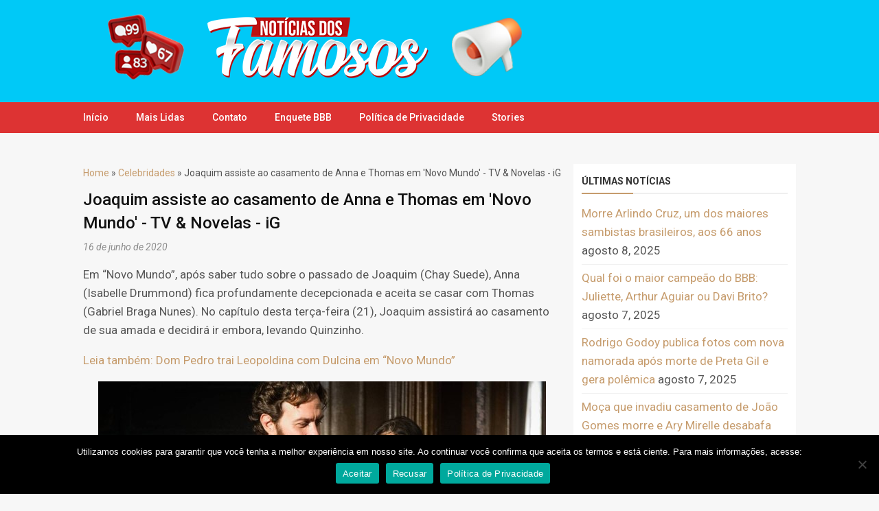

--- FILE ---
content_type: text/html; charset=UTF-8
request_url: https://noticiasdosfamosos.com/celebridades/joaquim-assiste-ao-casamento-de-anna-e-thomas-em-novo-mundo-tv-novelas-ig/
body_size: 13737
content:

<!DOCTYPE html>
<!--[if IE 7]>
<html class="ie ie7" lang="pt-BR">
<![endif]-->
<!--[if IE 8]>
<html class="ie ie8" lang="pt-BR">
<![endif]-->
<!--[if !(IE 7) | !(IE 8)  ]><!-->
<html lang="pt-BR">
<!--<![endif]-->
<head>
	
	<script async src="https://pagead2.googlesyndication.com/pagead/js/adsbygoogle.js?client=ca-pub-1955971550141635"
     crossorigin="anonymous"></script>
	
	<meta name="ads-verification-code" content="Igu0UKMQiRroe4UxHaFBOu45xrorOjgd" />
	
	<meta name="google-site-verification" content="tpptqi4MjhzyMh7cUlkrUk6B2YsuNIoQNlqubS9P0JM" />
	
	<script async custom-element="amp-ad" src="https://cdn.ampproject.org/v0/amp-ad-0.1.js"></script>
	
	<script async custom-element="amp-auto-ads"
        src="https://cdn.ampproject.org/v0/amp-auto-ads-0.1.js">
</script>
	
	<script async custom-element="amp-story-auto-ads" src="https://cdn.ampproject.org/v0/amp-story-auto-ads-0.1.js"></script>
	
	<script async src="https://pagead2.googlesyndication.com/pagead/js/adsbygoogle.js?client=ca-pub-1955971550141635"
     crossorigin="anonymous"></script>

	<title>Joaquim Assiste Ao Casamento De Anna E Thomas Em &#039;Novo Mundo&#039; - TV &amp; Novelas - IG - Notícias Dos Famosos</title>

    <meta name="robots" content="index, follow"/>    
    <meta charset="UTF-8" />
	<meta name="googlebot" content="all">
	<meta name="language" content="pt-br">
	<meta name="viewport" content="width=device-width">

    <script type="text/javascript">
		  WebFontConfig = {
		    google: {families: ['Roboto:400,400i,500,700&display=swap']}
		  };
		  (function() {
		    var wf = document.createElement('script');
		    wf.src = 'https://ajax.googleapis.com/ajax/libs/webfont/1/webfont.js';
		    wf.type = 'text/javascript';
		    wf.async = 'true';
		    var s = document.getElementsByTagName('script')[0];
		    s.parentNode.insertBefore(wf, s);
		  })(); 
  	</script>

    
	<meta name='robots' content='index, follow, max-image-preview:large, max-snippet:-1, max-video-preview:-1' />

	<!-- This site is optimized with the Yoast SEO plugin v26.6 - https://yoast.com/wordpress/plugins/seo/ -->
	<link rel="canonical" href="https://noticiasdosfamosos.com/celebridades/joaquim-assiste-ao-casamento-de-anna-e-thomas-em-novo-mundo-tv-novelas-ig/" />
	<meta property="og:locale" content="pt_BR" />
	<meta property="og:type" content="article" />
	<meta property="og:title" content="Joaquim assiste ao casamento de Anna e Thomas em &#039;Novo Mundo&#039; - TV &amp; Novelas - iG - Notícias dos Famosos" />
	<meta property="og:description" content="Em &#8220;Novo Mundo&#8221;, após saber tudo sobre o passado de Joaquim (Chay Suede), Anna (Isabelle Drummond) fica profundamente decepcionada e aceita se casar com Thomas (Gabriel Braga Nunes). No capítulo desta terça-feira (21), Joaquim assistirá ao casamento de sua amada e decidirá ir embora, levando Quinzinho. Leia também: Dom Pedro trai Leopoldina com Dulcina em [&hellip;]" />
	<meta property="og:url" content="https://noticiasdosfamosos.com/celebridades/joaquim-assiste-ao-casamento-de-anna-e-thomas-em-novo-mundo-tv-novelas-ig/" />
	<meta property="og:site_name" content="Notícias dos Famosos" />
	<meta property="article:published_time" content="2020-06-16T04:43:00+00:00" />
	<meta property="article:modified_time" content="2022-08-19T08:30:53+00:00" />
	<meta property="og:image" content="https://noticiasdosfamosos.com/wp-content/uploads/2020/06/joaquim-assiste-ao-casamento-de-anna-e-thomas-em.jpeg" />
	<meta property="og:image:width" content="740" />
	<meta property="og:image:height" content="416" />
	<meta property="og:image:type" content="image/jpeg" />
	<meta name="author" content="Rick almeida" />
	<meta name="twitter:card" content="summary_large_image" />
	<meta name="twitter:label1" content="Escrito por" />
	<meta name="twitter:data1" content="Rick almeida" />
	<meta name="twitter:label2" content="Est. tempo de leitura" />
	<meta name="twitter:data2" content="1 minuto" />
	<script type="application/ld+json" class="yoast-schema-graph">{"@context":"https://schema.org","@graph":[{"@type":"WebPage","@id":"https://noticiasdosfamosos.com/celebridades/joaquim-assiste-ao-casamento-de-anna-e-thomas-em-novo-mundo-tv-novelas-ig/","url":"https://noticiasdosfamosos.com/celebridades/joaquim-assiste-ao-casamento-de-anna-e-thomas-em-novo-mundo-tv-novelas-ig/","name":"Joaquim assiste ao casamento de Anna e Thomas em 'Novo Mundo' - TV &amp; Novelas - iG - Notícias dos Famosos","isPartOf":{"@id":"https://noticiasdosfamosos.com/#website"},"primaryImageOfPage":{"@id":"https://noticiasdosfamosos.com/celebridades/joaquim-assiste-ao-casamento-de-anna-e-thomas-em-novo-mundo-tv-novelas-ig/#primaryimage"},"image":{"@id":"https://noticiasdosfamosos.com/celebridades/joaquim-assiste-ao-casamento-de-anna-e-thomas-em-novo-mundo-tv-novelas-ig/#primaryimage"},"thumbnailUrl":"https://noticiasdosfamosos.com/wp-content/uploads/2020/06/joaquim-assiste-ao-casamento-de-anna-e-thomas-em.jpeg","datePublished":"2020-06-16T04:43:00+00:00","dateModified":"2022-08-19T08:30:53+00:00","author":{"@id":"https://noticiasdosfamosos.com/#/schema/person/22ada9daa7aa9bb3599a32ed64199e98"},"breadcrumb":{"@id":"https://noticiasdosfamosos.com/celebridades/joaquim-assiste-ao-casamento-de-anna-e-thomas-em-novo-mundo-tv-novelas-ig/#breadcrumb"},"inLanguage":"pt-BR","potentialAction":[{"@type":"ReadAction","target":["https://noticiasdosfamosos.com/celebridades/joaquim-assiste-ao-casamento-de-anna-e-thomas-em-novo-mundo-tv-novelas-ig/"]}]},{"@type":"ImageObject","inLanguage":"pt-BR","@id":"https://noticiasdosfamosos.com/celebridades/joaquim-assiste-ao-casamento-de-anna-e-thomas-em-novo-mundo-tv-novelas-ig/#primaryimage","url":"https://noticiasdosfamosos.com/wp-content/uploads/2020/06/joaquim-assiste-ao-casamento-de-anna-e-thomas-em.jpeg","contentUrl":"https://noticiasdosfamosos.com/wp-content/uploads/2020/06/joaquim-assiste-ao-casamento-de-anna-e-thomas-em.jpeg","width":740,"height":416,"caption":"Joaquim assiste ao casamento de Anna e Thomas em"},{"@type":"BreadcrumbList","@id":"https://noticiasdosfamosos.com/celebridades/joaquim-assiste-ao-casamento-de-anna-e-thomas-em-novo-mundo-tv-novelas-ig/#breadcrumb","itemListElement":[{"@type":"ListItem","position":1,"name":"Home","item":"https://noticiasdosfamosos.com/"},{"@type":"ListItem","position":2,"name":"Joaquim assiste ao casamento de Anna e Thomas em &#8216;Novo Mundo&#8217; &#8211; TV &amp; Novelas &#8211; iG"}]},{"@type":"WebSite","@id":"https://noticiasdosfamosos.com/#website","url":"https://noticiasdosfamosos.com/","name":"Notícias dos Famosos","description":"Últimas notícias de famosos, fotos e vídeos do mundo dos famosos: fofocas das celebridades, namoros, casamentos, separações, traições, gravidez de celebridades, flagras, barracos, BBB, programas de TV e mais.","potentialAction":[{"@type":"SearchAction","target":{"@type":"EntryPoint","urlTemplate":"https://noticiasdosfamosos.com/?s={search_term_string}"},"query-input":{"@type":"PropertyValueSpecification","valueRequired":true,"valueName":"search_term_string"}}],"inLanguage":"pt-BR"},{"@type":"Person","@id":"https://noticiasdosfamosos.com/#/schema/person/22ada9daa7aa9bb3599a32ed64199e98","name":"Rick almeida","image":{"@type":"ImageObject","inLanguage":"pt-BR","@id":"https://noticiasdosfamosos.com/#/schema/person/image/","url":"https://secure.gravatar.com/avatar/e004420dafe273691a69a5b63db4255e78fcc4d7a79effe5b4f087b9cfc20de1?s=96&d=mm&r=g","contentUrl":"https://secure.gravatar.com/avatar/e004420dafe273691a69a5b63db4255e78fcc4d7a79effe5b4f087b9cfc20de1?s=96&d=mm&r=g","caption":"Rick almeida"},"sameAs":["https://noticiasdosfamosos.com"]}]}</script>
	<!-- / Yoast SEO plugin. -->


<link rel='dns-prefetch' href='//www.googletagmanager.com' />
<link rel="alternate" type="application/rss+xml" title="Feed de comentários para Notícias dos Famosos &raquo; Joaquim assiste ao casamento de Anna e Thomas em &#8216;Novo Mundo&#8217; &#8211; TV &amp; Novelas &#8211; iG" href="https://noticiasdosfamosos.com/celebridades/joaquim-assiste-ao-casamento-de-anna-e-thomas-em-novo-mundo-tv-novelas-ig/feed/" />
<link rel="alternate" title="oEmbed (JSON)" type="application/json+oembed" href="https://noticiasdosfamosos.com/wp-json/oembed/1.0/embed?url=https%3A%2F%2Fnoticiasdosfamosos.com%2Fcelebridades%2Fjoaquim-assiste-ao-casamento-de-anna-e-thomas-em-novo-mundo-tv-novelas-ig%2F" />
<link rel="alternate" title="oEmbed (XML)" type="text/xml+oembed" href="https://noticiasdosfamosos.com/wp-json/oembed/1.0/embed?url=https%3A%2F%2Fnoticiasdosfamosos.com%2Fcelebridades%2Fjoaquim-assiste-ao-casamento-de-anna-e-thomas-em-novo-mundo-tv-novelas-ig%2F&#038;format=xml" />
<style id='wp-img-auto-sizes-contain-inline-css' type='text/css'>
img:is([sizes=auto i],[sizes^="auto," i]){contain-intrinsic-size:3000px 1500px}
/*# sourceURL=wp-img-auto-sizes-contain-inline-css */
</style>
<style id='wp-emoji-styles-inline-css' type='text/css'>

	img.wp-smiley, img.emoji {
		display: inline !important;
		border: none !important;
		box-shadow: none !important;
		height: 1em !important;
		width: 1em !important;
		margin: 0 0.07em !important;
		vertical-align: -0.1em !important;
		background: none !important;
		padding: 0 !important;
	}
/*# sourceURL=wp-emoji-styles-inline-css */
</style>
<style id='wp-block-library-inline-css' type='text/css'>
:root{--wp-block-synced-color:#7a00df;--wp-block-synced-color--rgb:122,0,223;--wp-bound-block-color:var(--wp-block-synced-color);--wp-editor-canvas-background:#ddd;--wp-admin-theme-color:#007cba;--wp-admin-theme-color--rgb:0,124,186;--wp-admin-theme-color-darker-10:#006ba1;--wp-admin-theme-color-darker-10--rgb:0,107,160.5;--wp-admin-theme-color-darker-20:#005a87;--wp-admin-theme-color-darker-20--rgb:0,90,135;--wp-admin-border-width-focus:2px}@media (min-resolution:192dpi){:root{--wp-admin-border-width-focus:1.5px}}.wp-element-button{cursor:pointer}:root .has-very-light-gray-background-color{background-color:#eee}:root .has-very-dark-gray-background-color{background-color:#313131}:root .has-very-light-gray-color{color:#eee}:root .has-very-dark-gray-color{color:#313131}:root .has-vivid-green-cyan-to-vivid-cyan-blue-gradient-background{background:linear-gradient(135deg,#00d084,#0693e3)}:root .has-purple-crush-gradient-background{background:linear-gradient(135deg,#34e2e4,#4721fb 50%,#ab1dfe)}:root .has-hazy-dawn-gradient-background{background:linear-gradient(135deg,#faaca8,#dad0ec)}:root .has-subdued-olive-gradient-background{background:linear-gradient(135deg,#fafae1,#67a671)}:root .has-atomic-cream-gradient-background{background:linear-gradient(135deg,#fdd79a,#004a59)}:root .has-nightshade-gradient-background{background:linear-gradient(135deg,#330968,#31cdcf)}:root .has-midnight-gradient-background{background:linear-gradient(135deg,#020381,#2874fc)}:root{--wp--preset--font-size--normal:16px;--wp--preset--font-size--huge:42px}.has-regular-font-size{font-size:1em}.has-larger-font-size{font-size:2.625em}.has-normal-font-size{font-size:var(--wp--preset--font-size--normal)}.has-huge-font-size{font-size:var(--wp--preset--font-size--huge)}.has-text-align-center{text-align:center}.has-text-align-left{text-align:left}.has-text-align-right{text-align:right}.has-fit-text{white-space:nowrap!important}#end-resizable-editor-section{display:none}.aligncenter{clear:both}.items-justified-left{justify-content:flex-start}.items-justified-center{justify-content:center}.items-justified-right{justify-content:flex-end}.items-justified-space-between{justify-content:space-between}.screen-reader-text{border:0;clip-path:inset(50%);height:1px;margin:-1px;overflow:hidden;padding:0;position:absolute;width:1px;word-wrap:normal!important}.screen-reader-text:focus{background-color:#ddd;clip-path:none;color:#444;display:block;font-size:1em;height:auto;left:5px;line-height:normal;padding:15px 23px 14px;text-decoration:none;top:5px;width:auto;z-index:100000}html :where(.has-border-color){border-style:solid}html :where([style*=border-top-color]){border-top-style:solid}html :where([style*=border-right-color]){border-right-style:solid}html :where([style*=border-bottom-color]){border-bottom-style:solid}html :where([style*=border-left-color]){border-left-style:solid}html :where([style*=border-width]){border-style:solid}html :where([style*=border-top-width]){border-top-style:solid}html :where([style*=border-right-width]){border-right-style:solid}html :where([style*=border-bottom-width]){border-bottom-style:solid}html :where([style*=border-left-width]){border-left-style:solid}html :where(img[class*=wp-image-]){height:auto;max-width:100%}:where(figure){margin:0 0 1em}html :where(.is-position-sticky){--wp-admin--admin-bar--position-offset:var(--wp-admin--admin-bar--height,0px)}@media screen and (max-width:600px){html :where(.is-position-sticky){--wp-admin--admin-bar--position-offset:0px}}

/*# sourceURL=wp-block-library-inline-css */
</style><style id='global-styles-inline-css' type='text/css'>
:root{--wp--preset--aspect-ratio--square: 1;--wp--preset--aspect-ratio--4-3: 4/3;--wp--preset--aspect-ratio--3-4: 3/4;--wp--preset--aspect-ratio--3-2: 3/2;--wp--preset--aspect-ratio--2-3: 2/3;--wp--preset--aspect-ratio--16-9: 16/9;--wp--preset--aspect-ratio--9-16: 9/16;--wp--preset--color--black: #000000;--wp--preset--color--cyan-bluish-gray: #abb8c3;--wp--preset--color--white: #ffffff;--wp--preset--color--pale-pink: #f78da7;--wp--preset--color--vivid-red: #cf2e2e;--wp--preset--color--luminous-vivid-orange: #ff6900;--wp--preset--color--luminous-vivid-amber: #fcb900;--wp--preset--color--light-green-cyan: #7bdcb5;--wp--preset--color--vivid-green-cyan: #00d084;--wp--preset--color--pale-cyan-blue: #8ed1fc;--wp--preset--color--vivid-cyan-blue: #0693e3;--wp--preset--color--vivid-purple: #9b51e0;--wp--preset--gradient--vivid-cyan-blue-to-vivid-purple: linear-gradient(135deg,rgb(6,147,227) 0%,rgb(155,81,224) 100%);--wp--preset--gradient--light-green-cyan-to-vivid-green-cyan: linear-gradient(135deg,rgb(122,220,180) 0%,rgb(0,208,130) 100%);--wp--preset--gradient--luminous-vivid-amber-to-luminous-vivid-orange: linear-gradient(135deg,rgb(252,185,0) 0%,rgb(255,105,0) 100%);--wp--preset--gradient--luminous-vivid-orange-to-vivid-red: linear-gradient(135deg,rgb(255,105,0) 0%,rgb(207,46,46) 100%);--wp--preset--gradient--very-light-gray-to-cyan-bluish-gray: linear-gradient(135deg,rgb(238,238,238) 0%,rgb(169,184,195) 100%);--wp--preset--gradient--cool-to-warm-spectrum: linear-gradient(135deg,rgb(74,234,220) 0%,rgb(151,120,209) 20%,rgb(207,42,186) 40%,rgb(238,44,130) 60%,rgb(251,105,98) 80%,rgb(254,248,76) 100%);--wp--preset--gradient--blush-light-purple: linear-gradient(135deg,rgb(255,206,236) 0%,rgb(152,150,240) 100%);--wp--preset--gradient--blush-bordeaux: linear-gradient(135deg,rgb(254,205,165) 0%,rgb(254,45,45) 50%,rgb(107,0,62) 100%);--wp--preset--gradient--luminous-dusk: linear-gradient(135deg,rgb(255,203,112) 0%,rgb(199,81,192) 50%,rgb(65,88,208) 100%);--wp--preset--gradient--pale-ocean: linear-gradient(135deg,rgb(255,245,203) 0%,rgb(182,227,212) 50%,rgb(51,167,181) 100%);--wp--preset--gradient--electric-grass: linear-gradient(135deg,rgb(202,248,128) 0%,rgb(113,206,126) 100%);--wp--preset--gradient--midnight: linear-gradient(135deg,rgb(2,3,129) 0%,rgb(40,116,252) 100%);--wp--preset--font-size--small: 13px;--wp--preset--font-size--medium: 20px;--wp--preset--font-size--large: 36px;--wp--preset--font-size--x-large: 42px;--wp--preset--spacing--20: 0.44rem;--wp--preset--spacing--30: 0.67rem;--wp--preset--spacing--40: 1rem;--wp--preset--spacing--50: 1.5rem;--wp--preset--spacing--60: 2.25rem;--wp--preset--spacing--70: 3.38rem;--wp--preset--spacing--80: 5.06rem;--wp--preset--shadow--natural: 6px 6px 9px rgba(0, 0, 0, 0.2);--wp--preset--shadow--deep: 12px 12px 50px rgba(0, 0, 0, 0.4);--wp--preset--shadow--sharp: 6px 6px 0px rgba(0, 0, 0, 0.2);--wp--preset--shadow--outlined: 6px 6px 0px -3px rgb(255, 255, 255), 6px 6px rgb(0, 0, 0);--wp--preset--shadow--crisp: 6px 6px 0px rgb(0, 0, 0);}:where(.is-layout-flex){gap: 0.5em;}:where(.is-layout-grid){gap: 0.5em;}body .is-layout-flex{display: flex;}.is-layout-flex{flex-wrap: wrap;align-items: center;}.is-layout-flex > :is(*, div){margin: 0;}body .is-layout-grid{display: grid;}.is-layout-grid > :is(*, div){margin: 0;}:where(.wp-block-columns.is-layout-flex){gap: 2em;}:where(.wp-block-columns.is-layout-grid){gap: 2em;}:where(.wp-block-post-template.is-layout-flex){gap: 1.25em;}:where(.wp-block-post-template.is-layout-grid){gap: 1.25em;}.has-black-color{color: var(--wp--preset--color--black) !important;}.has-cyan-bluish-gray-color{color: var(--wp--preset--color--cyan-bluish-gray) !important;}.has-white-color{color: var(--wp--preset--color--white) !important;}.has-pale-pink-color{color: var(--wp--preset--color--pale-pink) !important;}.has-vivid-red-color{color: var(--wp--preset--color--vivid-red) !important;}.has-luminous-vivid-orange-color{color: var(--wp--preset--color--luminous-vivid-orange) !important;}.has-luminous-vivid-amber-color{color: var(--wp--preset--color--luminous-vivid-amber) !important;}.has-light-green-cyan-color{color: var(--wp--preset--color--light-green-cyan) !important;}.has-vivid-green-cyan-color{color: var(--wp--preset--color--vivid-green-cyan) !important;}.has-pale-cyan-blue-color{color: var(--wp--preset--color--pale-cyan-blue) !important;}.has-vivid-cyan-blue-color{color: var(--wp--preset--color--vivid-cyan-blue) !important;}.has-vivid-purple-color{color: var(--wp--preset--color--vivid-purple) !important;}.has-black-background-color{background-color: var(--wp--preset--color--black) !important;}.has-cyan-bluish-gray-background-color{background-color: var(--wp--preset--color--cyan-bluish-gray) !important;}.has-white-background-color{background-color: var(--wp--preset--color--white) !important;}.has-pale-pink-background-color{background-color: var(--wp--preset--color--pale-pink) !important;}.has-vivid-red-background-color{background-color: var(--wp--preset--color--vivid-red) !important;}.has-luminous-vivid-orange-background-color{background-color: var(--wp--preset--color--luminous-vivid-orange) !important;}.has-luminous-vivid-amber-background-color{background-color: var(--wp--preset--color--luminous-vivid-amber) !important;}.has-light-green-cyan-background-color{background-color: var(--wp--preset--color--light-green-cyan) !important;}.has-vivid-green-cyan-background-color{background-color: var(--wp--preset--color--vivid-green-cyan) !important;}.has-pale-cyan-blue-background-color{background-color: var(--wp--preset--color--pale-cyan-blue) !important;}.has-vivid-cyan-blue-background-color{background-color: var(--wp--preset--color--vivid-cyan-blue) !important;}.has-vivid-purple-background-color{background-color: var(--wp--preset--color--vivid-purple) !important;}.has-black-border-color{border-color: var(--wp--preset--color--black) !important;}.has-cyan-bluish-gray-border-color{border-color: var(--wp--preset--color--cyan-bluish-gray) !important;}.has-white-border-color{border-color: var(--wp--preset--color--white) !important;}.has-pale-pink-border-color{border-color: var(--wp--preset--color--pale-pink) !important;}.has-vivid-red-border-color{border-color: var(--wp--preset--color--vivid-red) !important;}.has-luminous-vivid-orange-border-color{border-color: var(--wp--preset--color--luminous-vivid-orange) !important;}.has-luminous-vivid-amber-border-color{border-color: var(--wp--preset--color--luminous-vivid-amber) !important;}.has-light-green-cyan-border-color{border-color: var(--wp--preset--color--light-green-cyan) !important;}.has-vivid-green-cyan-border-color{border-color: var(--wp--preset--color--vivid-green-cyan) !important;}.has-pale-cyan-blue-border-color{border-color: var(--wp--preset--color--pale-cyan-blue) !important;}.has-vivid-cyan-blue-border-color{border-color: var(--wp--preset--color--vivid-cyan-blue) !important;}.has-vivid-purple-border-color{border-color: var(--wp--preset--color--vivid-purple) !important;}.has-vivid-cyan-blue-to-vivid-purple-gradient-background{background: var(--wp--preset--gradient--vivid-cyan-blue-to-vivid-purple) !important;}.has-light-green-cyan-to-vivid-green-cyan-gradient-background{background: var(--wp--preset--gradient--light-green-cyan-to-vivid-green-cyan) !important;}.has-luminous-vivid-amber-to-luminous-vivid-orange-gradient-background{background: var(--wp--preset--gradient--luminous-vivid-amber-to-luminous-vivid-orange) !important;}.has-luminous-vivid-orange-to-vivid-red-gradient-background{background: var(--wp--preset--gradient--luminous-vivid-orange-to-vivid-red) !important;}.has-very-light-gray-to-cyan-bluish-gray-gradient-background{background: var(--wp--preset--gradient--very-light-gray-to-cyan-bluish-gray) !important;}.has-cool-to-warm-spectrum-gradient-background{background: var(--wp--preset--gradient--cool-to-warm-spectrum) !important;}.has-blush-light-purple-gradient-background{background: var(--wp--preset--gradient--blush-light-purple) !important;}.has-blush-bordeaux-gradient-background{background: var(--wp--preset--gradient--blush-bordeaux) !important;}.has-luminous-dusk-gradient-background{background: var(--wp--preset--gradient--luminous-dusk) !important;}.has-pale-ocean-gradient-background{background: var(--wp--preset--gradient--pale-ocean) !important;}.has-electric-grass-gradient-background{background: var(--wp--preset--gradient--electric-grass) !important;}.has-midnight-gradient-background{background: var(--wp--preset--gradient--midnight) !important;}.has-small-font-size{font-size: var(--wp--preset--font-size--small) !important;}.has-medium-font-size{font-size: var(--wp--preset--font-size--medium) !important;}.has-large-font-size{font-size: var(--wp--preset--font-size--large) !important;}.has-x-large-font-size{font-size: var(--wp--preset--font-size--x-large) !important;}
/*# sourceURL=global-styles-inline-css */
</style>

<style id='classic-theme-styles-inline-css' type='text/css'>
/*! This file is auto-generated */
.wp-block-button__link{color:#fff;background-color:#32373c;border-radius:9999px;box-shadow:none;text-decoration:none;padding:calc(.667em + 2px) calc(1.333em + 2px);font-size:1.125em}.wp-block-file__button{background:#32373c;color:#fff;text-decoration:none}
/*# sourceURL=/wp-includes/css/classic-themes.min.css */
</style>
<link rel='stylesheet' id='ane-enquete-css' href='https://noticiasdosfamosos.com/wp-content/plugins/ane-enquete/ane-enquete.css?ver=1.0.4' type='text/css' media='all' />
<link rel='stylesheet' id='cookie-notice-front-css' href='https://noticiasdosfamosos.com/wp-content/plugins/cookie-notice/css/front.min.css?ver=2.5.11' type='text/css' media='all' />
<link rel='stylesheet' id='style-css' href='https://noticiasdosfamosos.com/wp-content/themes/tema-a62/style.css?v=1.0.2' type='text/css' media='all' />
<script type="text/javascript" src="https://noticiasdosfamosos.com/wp-includes/js/jquery/jquery.min.js?ver=3.7.1" id="jquery-core-js"></script>
<script type="text/javascript" src="https://noticiasdosfamosos.com/wp-includes/js/jquery/jquery-migrate.min.js?ver=3.4.1" id="jquery-migrate-js"></script>
<script type="text/javascript" id="cookie-notice-front-js-before">
/* <![CDATA[ */
var cnArgs = {"ajaxUrl":"https:\/\/noticiasdosfamosos.com\/wp-admin\/admin-ajax.php","nonce":"e1bf6a4ec5","hideEffect":"fade","position":"bottom","onScroll":false,"onScrollOffset":100,"onClick":false,"cookieName":"cookie_notice_accepted","cookieTime":2592000,"cookieTimeRejected":2592000,"globalCookie":false,"redirection":false,"cache":true,"revokeCookies":false,"revokeCookiesOpt":"automatic"};

//# sourceURL=cookie-notice-front-js-before
/* ]]> */
</script>
<script type="text/javascript" src="https://noticiasdosfamosos.com/wp-content/plugins/cookie-notice/js/front.min.js?ver=2.5.11" id="cookie-notice-front-js"></script>

<!-- Snippet da etiqueta do Google (gtag.js) adicionado pelo Site Kit -->
<!-- Snippet do Google Análises adicionado pelo Site Kit -->
<script type="text/javascript" src="https://www.googletagmanager.com/gtag/js?id=GT-WF789QCD" id="google_gtagjs-js" async></script>
<script type="text/javascript" id="google_gtagjs-js-after">
/* <![CDATA[ */
window.dataLayer = window.dataLayer || [];function gtag(){dataLayer.push(arguments);}
gtag("set","linker",{"domains":["noticiasdosfamosos.com"]});
gtag("js", new Date());
gtag("set", "developer_id.dZTNiMT", true);
gtag("config", "GT-WF789QCD");
 window._googlesitekit = window._googlesitekit || {}; window._googlesitekit.throttledEvents = []; window._googlesitekit.gtagEvent = (name, data) => { var key = JSON.stringify( { name, data } ); if ( !! window._googlesitekit.throttledEvents[ key ] ) { return; } window._googlesitekit.throttledEvents[ key ] = true; setTimeout( () => { delete window._googlesitekit.throttledEvents[ key ]; }, 5 ); gtag( "event", name, { ...data, event_source: "site-kit" } ); }; 
//# sourceURL=google_gtagjs-js-after
/* ]]> */
</script>
<link rel="https://api.w.org/" href="https://noticiasdosfamosos.com/wp-json/" /><link rel="alternate" title="JSON" type="application/json" href="https://noticiasdosfamosos.com/wp-json/wp/v2/posts/3301" /><link rel="EditURI" type="application/rsd+xml" title="RSD" href="https://noticiasdosfamosos.com/xmlrpc.php?rsd" />
<meta name="generator" content="WordPress 6.9" />
<link rel='shortlink' href='https://noticiasdosfamosos.com/?p=3301' />
<meta name="generator" content="Site Kit by Google 1.168.0" /><meta name="desenvolvedor" content="anetecnologia.com.br - skype: anetecnologia"/> 
        <meta property="og:title" content="Joaquim assiste ao casamento de Anna e Thomas em &#8216;Novo Mundo&#8217; &#8211; TV &amp; Novelas &#8211; iG"/>
        <meta property="og:description" content="Últimas notícias de famosos, fotos e vídeos do mundo dos famosos: fofocas das celebridades, namoros, casamentos, separações, traições, gravidez de celebridades, flagras, barracos, BBB, programas de TV e mais."/>
        <meta property="og:type" content="article"/>
        <meta property="og:url" content="https://noticiasdosfamosos.com/celebridades/joaquim-assiste-ao-casamento-de-anna-e-thomas-em-novo-mundo-tv-novelas-ig/"/>
        <meta property="og:site_name" content="Notícias dos Famosos"/>
        <meta property="og:image" content="https://noticiasdosfamosos.com/wp-content/uploads/2020/06/joaquim-assiste-ao-casamento-de-anna-e-thomas-em-150x150.jpeg"/>
        <link rel="icon" href="https://noticiasdosfamosos.com/wp-content/uploads/2020/05/cropped-noticias-dos-famosos-32x32.jpg" sizes="32x32" />
<link rel="icon" href="https://noticiasdosfamosos.com/wp-content/uploads/2020/05/cropped-noticias-dos-famosos-192x192.jpg" sizes="192x192" />
<link rel="apple-touch-icon" href="https://noticiasdosfamosos.com/wp-content/uploads/2020/05/cropped-noticias-dos-famosos-180x180.jpg" />
<meta name="msapplication-TileImage" content="https://noticiasdosfamosos.com/wp-content/uploads/2020/05/cropped-noticias-dos-famosos-270x270.jpg" />
   
    <!-- Global site tag (gtag.js) - Google Analytics -->
<script async src="https://www.googletagmanager.com/gtag/js?id=UA-166923165-1"></script>
<script>
  window.dataLayer = window.dataLayer || [];
  function gtag(){dataLayer.push(arguments);}
  gtag('js', new Date());

  gtag('config', 'UA-166923165-1');
</script>


<!-- Google tag (gtag.js) -->
<script async src="https://www.googletagmanager.com/gtag/js?id=G-Z47ERWCC55"></script>
<script>
  window.dataLayer = window.dataLayer || [];
  function gtag(){dataLayer.push(arguments);}
  gtag('js', new Date());

  gtag('config', 'G-Z47ERWCC55');
</script>	
	<style>
		/* Jefferson */
	
	.loop_aragao {margin-bottom:20px;}
	.img_thumbnail_card {max-width: 268px;margin-right: 15px;}
	.img_thumbnail_card img {min-width:268px;}
	.loop_aragao_int {display:flex;}	
	.conteudo_aragao a {color: #333!important;font-weight: 500;font-size: 20px;}
	.conteudo_aragao h2 {line-height: 24px;margin-top: -8px;}
	.execerpt_aragao {font-weight: 400;color: #666;height: 66px;overflow: hidden;display: block;font-size: 15px;line-height: 23px;margin-top: -13px;
   }
	@media(max-width:700px) {
		.img_thumbnail_card {max-width:100%;margin-right: 0px;}
		.loop_aragao_int {display:contents;}
	}
		/* Jefferson */

		/* aragao */
		@media (max-width:600px) {
			.classListaConteudo {
				display: flex;
                flex-wrap: wrap;
			}
			.anetemaListaCapa {
				width: 100%!important;
			}
			.aneTemaDa0fa1 {
				width: 100%;
			}
		}
		.aneTema0d89ce {

          white-space: normal!important;

		}
		.aneTemaC1a755 {    font-style: normal!important;}
		/* aragao */
		.sticky {
  			position: fixed;
  			top: 0;
  			width: 100%;
			z-index: 1000;
		}
		
		.aneTema1d6999,
		.aneTema95c820 {
    		background-color: #00c9f7;
		}
		
		@media (min-width: 992px) {
			.aneTemaDa0fa1 {
				width: calc(100% - 283px);
			}

			.aneTemaC4f729 {
				width: 268px;
				height: 198px;
			}
		}
		
		.fa-eye {
			display: inline-block;
			width: 16px;
			height: 10px;
			background-repeat: no-repeat;
			background-position: center;
			background-image: url(https://noticiasdosfamosos.com/wp-content/uploads/2020/11/eye-solid.png);
			background-size: 13px;
		}
		
		.anetemaListaCapa {
			float: left;
			width: 268px;
		}
		
		.anetemaListaCapa img {
			width: 100%;
		}
				
		@media (max-width: 992px) {
			.anetemaListaCapa {
			    width: 172px;
			}
		}


	</style>
	
</head>
	
	<!-- Google tag (gtag.js) -->
<script async src="https://www.googletagmanager.com/gtag/js?id=G-Z47ERWCC55"></script>
<script>
  window.dataLayer = window.dataLayer || [];
  function gtag(){dataLayer.push(arguments);}
  gtag('js', new Date());

  gtag('config', 'G-Z47ERWCC55');
</script>
	
	
<body data-rsssl=1>

<div class="aneTema99b093" id="fundoMenu"></div>

<div class="aneTemaC36029">
	<div class="aneTema1d6999" id="topo">
		<div class="aneTema9381da">
			<div class="aneTema9276c6" id="topoConteudo">
				<a title="Notícias dos Famosos" href="https://noticiasdosfamosos.com">
			 		<img class="classLogoImagem" src="https://noticiasdosfamosos.com/wp-content/uploads/2024/10/noticias-dos-famosos-1.png" alt="Notícias dos Famosos" />			 	</a>

			 	
				<div class="aneTema1e32be"></div>
			</div>
		</div>

		<div class="aneTema44111c" id="menu">
			<div class="aneTema9381da">
				<div class="aneTema7dbf39" id="botaoMenu">
					MENU
				</div>

				<ul id="topoMenu" class="aneTemaB46889"><li id="menu-item-25" class="menu-item menu-item-type-custom menu-item-object-custom menu-item-home menu-item-25"><a href="https://noticiasdosfamosos.com/">Início</a></li>
<li id="menu-item-27" class="menu-item menu-item-type-post_type menu-item-object-page menu-item-27"><a href="https://noticiasdosfamosos.com/mais-vistos/">Mais Lidas</a></li>
<li id="menu-item-26" class="menu-item menu-item-type-post_type menu-item-object-page menu-item-26"><a href="https://noticiasdosfamosos.com/contato/">Contato</a></li>
<li id="menu-item-4761" class="menu-item menu-item-type-post_type menu-item-object-page menu-item-4761"><a href="https://noticiasdosfamosos.com/enquete-bbb/">Enquete BBB</a></li>
<li id="menu-item-28" class="menu-item menu-item-type-post_type menu-item-object-page menu-item-28"><a href="https://noticiasdosfamosos.com/politica-de-privacidade/">Política de Privacidade</a></li>
<li id="menu-item-5914" class="menu-item menu-item-type-post_type menu-item-object-page menu-item-5914"><a href="https://noticiasdosfamosos.com/web-stories/">Stories</a></li>
</ul>
		        <div class="aneTema1e32be"></div>
			</div>
		</div>
	</div>

	
<div class="aneTema9381da">
    <div class="aneTema2bed9a">
        <div class="aneTemaFfaf66">
            
					<div class="aneTema174b09">
						<div class="aneTemaCb2304">
							<a href="https://noticiasdosfamosos.com">Home</a> » <a href="https://noticiasdosfamosos.com/celebridades/" title="Celebridades">Celebridades</a> » Joaquim assiste ao casamento de Anna e Thomas em 'Novo Mundo' - TV &amp; Novelas - iG						</div>

						<h1 class="aneTemaA1f4d1 aneTema1a730c">Joaquim assiste ao casamento de Anna e Thomas em 'Novo Mundo' - TV &amp; Novelas - iG</h1>

						<span class="aneTemaFf55bf">16 de junho de 2020 <!-- - <i class="fa-eye"></i> 75 views --></span>

						
						<div class="aneTemaD1dba8">
							<p>Em &#8220;Novo Mundo&#8221;, após saber tudo sobre o passado de Joaquim (Chay Suede), Anna (Isabelle Drummond) fica profundamente decepcionada e aceita se casar com Thomas (Gabriel Braga Nunes). No capítulo desta terça-feira (21), Joaquim assistirá ao casamento de sua amada e decidirá ir embora, levando Quinzinho.</p>
<p>                   <a href="https://gente.ig.com.br/tvenovela/2020-04-20/dom-pedro-trai-leopoldina-com-dulcina-em-novo-mundo.html" target="_blank" data-mce-href="https://gente.ig.com.br/tvenovela/2020-04-20/dom-pedro-trai-leopoldina-com-dulcina-em-novo-mundo.html" rel="noopener noreferrer">Leia também: Dom Pedro trai Leopoldina com Dulcina em &#8220;Novo Mundo&#8221;</a>                 </p>
<p>                                                                              <a href="https://i0.statig.com.br/bancodeimagens/96/4y/vx/964yvxfqlt9azwbjymycpzjmd.jpg" class="getHoverIn tp lgImg" data-caption="Thomas e Anna">                         <img fetchpriority="high" decoding="async" class="aligncenter size-full wp-image-3303" src="https://noticiasdosfamosos.com/wp-content/uploads/2020/06/thomas-e-anna.jpeg" alt="Thomas e Anna" width="652" height="408" srcset="https://noticiasdosfamosos.com/wp-content/uploads/2020/06/thomas-e-anna.jpeg 652w, https://noticiasdosfamosos.com/wp-content/uploads/2020/06/thomas-e-anna-300x188.jpeg 300w" sizes="(max-width: 652px) 100vw, 652px" />                       </a>                                                                                                                                                                    arrow-options                                                                                                                     Reprodução/Globo                       Thomas e Anna                    </p>
<p>                   <a href="https://gente.ig.com.br/tvenovela/2020-04-04/apos-suposta-morte-indios-resgatam-joaquim-em-novo-mundo.html" target="_blank" data-mce-href="https://gente.ig.com.br/tvenovela/2020-04-04/apos-suposta-morte-indios-resgatam-joaquim-em-novo-mundo.html" rel="noopener noreferrer">Leia também: Após suposta morte, índios resgatam Joaquim em &#8220;Novo Mundo&#8221;</a>                 </p>
<p>Enquanto isso, Domitila (Agatha Moreira) deixa seus filhos aos cuidados de freiras. Na                   <strong>novela</strong>  da                   <strong>                     Globo                   </strong> , Anna&nbsp;vai se preparar&nbsp;para a sua noite de núpcias. Joaquim e Quinzinho chegam à aldeia. Anna muda seu visual.</p>
</p>
<p>                   <a href="https://gente.ig.com.br/tvenovela/2020-04-16/anna-foge-com-joaquim-para-a-tristeza-de-thomas-em-novo-mundo.html" target="_blank" data-mce-href="https://gente.ig.com.br/tvenovela/2020-04-16/anna-foge-com-joaquim-para-a-tristeza-de-thomas-em-novo-mundo.html" rel="noopener noreferrer">Leia também: Anna foge de Joaquim para a tristeza de Thomas em &#8220;Novo Mundo&#8221;</a>                 </p>
<p>No outro núcleo de &#8221;                  <strong>Novo Mundo</strong> &#8220;, Leopoldina (Letícia Colin) vai surpreender Dulcina (Joana Solnado), que estava trocando olhares com Pedro (Caio Castro). A amante do imperador será, então, será expulsa do palácio. Na aldeia,&nbsp;Tibiriçá (Roney Villela) reclama do comportamento de Jacira (Giullia Buscacio) para Joaquim.                                   </p>
						</div>
						
						
						<div class="aneTemaC454e2">
							<span>Tags:</span> 						</div>
					</div>

											<h2 class="aneTema2039a5">Relacionados</h2>

						<ul class="aneTema788170">
															<li>
									<a href="https://noticiasdosfamosos.com/celebridades/capone-saiba-por-que-o-filme-tem-deixado-as-pessoas-enojadas-cultura-ig/" title="&#8216;Capone&#8217;: saiba por que o filme tem deixado as pessoas enojadas &#8211; Cultura &#8211; iG">
										<span class="aneTema0159cb">
											
											<img src="https://noticiasdosfamosos.com/wp-content/uploads/2020/06/imagem12-06-2020-05-06-08-371x260.jpeg" alt="&#8216;Capone&#8217;: saiba por que o filme tem deixado as pessoas enojadas &#8211; Cultura &#8211; iG" />
										</span>

										<span class="aneTema5e98a5">'Capone': saiba por que o filme tem deixado as pessoas enojadas - Cultura - iG</span>
									</a>
								</li>

																<li>
									<a href="https://noticiasdosfamosos.com/celebridades/alem-de-madeleine-outras-cinco-series-que-narram-crimes-reais-tv-novelas-ig/" title="Além de &#8216;Madeleine&#8217;, outras cinco séries que narram crimes reais &#8211; TV &amp; Novelas &#8211; iG">
										<span class="aneTema0159cb">
											
											<img src="https://noticiasdosfamosos.com/wp-content/uploads/2020/06/alem-de-371x260.jpeg" alt="Além de &#8216;Madeleine&#8217;, outras cinco séries que narram crimes reais &#8211; TV &amp; Novelas &#8211; iG" />
										</span>

										<span class="aneTema5e98a5">Além de 'Madeleine', outras cinco séries que narram crimes reais - TV &amp; Novelas - iG</span>
									</a>
								</li>

																<li>
									<a href="https://noticiasdosfamosos.com/celebridades/nicole-bahls-processa-ex-maquiador-por-calunia-e-difamacao-fofocas-dos-famosos-ig/" title="Nicole Bahls processa ex-maquiador por calúnia e difamação &#8211; Fofocas dos Famosos &#8211; iG">
										<span class="aneTema0159cb">
											
											<img src="https://noticiasdosfamosos.com/wp-content/uploads/2020/06/nicole-bahls-processa-ex-maquiador-por-calunia-e-difamacao-fofocas-dos-famosos-ig-371x260.jpeg" alt="Nicole Bahls processa ex-maquiador por calúnia e difamação &#8211; Fofocas dos Famosos &#8211; iG" />
										</span>

										<span class="aneTema5e98a5">Nicole Bahls processa ex-maquiador por calúnia e difamação - Fofocas dos Famosos - iG</span>
									</a>
								</li>

																<li>
									<a href="https://noticiasdosfamosos.com/celebridades/live-da-caneta-azul-tem-mais-audiencia-que-claudia-leitte-celebridades-ig/" title="Live da &#8216;Caneta Azul&#8217; tem mais audiência que Claudia Leitte &#8211; Celebridades &#8211; iG">
										<span class="aneTema0159cb">
											
											<img src="https://noticiasdosfamosos.com/wp-content/uploads/2020/06/live-da-371x260.jpeg" alt="Live da &#8216;Caneta Azul&#8217; tem mais audiência que Claudia Leitte &#8211; Celebridades &#8211; iG" />
										</span>

										<span class="aneTema5e98a5">Live da 'Caneta Azul' tem mais audiência que Claudia Leitte - Celebridades - iG</span>
									</a>
								</li>

																<li>
									<a href="https://noticiasdosfamosos.com/celebridades/pedro-descobre-que-leopoldina-esta-gravida-em-novo-mundo-tv-novelas-ig/" title="Pedro descobre que Leopoldina está grávida em &#8216;Novo Mundo&#8217; &#8211; TV &amp; Novelas &#8211; iG">
										<span class="aneTema0159cb">
											
											<img src="https://noticiasdosfamosos.com/wp-content/uploads/2020/06/pedro-descobre-que-leopoldina-esta-gravida-em-371x260.jpeg" alt="Pedro descobre que Leopoldina está grávida em &#8216;Novo Mundo&#8217; &#8211; TV &amp; Novelas &#8211; iG" />
										</span>

										<span class="aneTema5e98a5">Pedro descobre que Leopoldina está grávida em 'Novo Mundo' - TV &amp; Novelas - iG</span>
									</a>
								</li>

																<li>
									<a href="https://noticiasdosfamosos.com/celebridades/ancora-volta-ao-sbt-apos-comentario-sobre-campos-de-concentracao-tv-novelas-ig/" title="Âncora volta ao SBT após comentário sobre campos de concentração &#8211; TV &amp; Novelas &#8211; iG">
										<span class="aneTema0159cb">
											
											<img src="https://noticiasdosfamosos.com/wp-content/uploads/2020/06/ancora-volta-ao-sbt-apos-comentario-sobre-campos-de-concentracao-tv-novelas-ig-371x260.jpeg" alt="Âncora volta ao SBT após comentário sobre campos de concentração &#8211; TV &amp; Novelas &#8211; iG" />
										</span>

										<span class="aneTema5e98a5">Âncora volta ao SBT após comentário sobre campos de concentração - TV &amp; Novelas - iG</span>
									</a>
								</li>

																<li>
									<a href="https://noticiasdosfamosos.com/celebridades/reviravolta-griselda-ganha-na-loteria-em-fina-estampa-tv-novelas-ig/" title="Reviravolta: Griselda ganha na loteria em &#8216;Fina Estampa&#8217; &#8211; TV &amp; Novelas &#8211; iG">
										<span class="aneTema0159cb">
											
											<img src="https://noticiasdosfamosos.com/wp-content/uploads/2020/06/reviravolta-griselda-ganha-na-loteria-em-371x260.jpeg" alt="Reviravolta: Griselda ganha na loteria em &#8216;Fina Estampa&#8217; &#8211; TV &amp; Novelas &#8211; iG" />
										</span>

										<span class="aneTema5e98a5">Reviravolta: Griselda ganha na loteria em 'Fina Estampa' - TV &amp; Novelas - iG</span>
									</a>
								</li>

																<li>
									<a href="https://noticiasdosfamosos.com/celebridades/globo-recomenda-que-apresentadores-se-maquiem-e-proibe-manicures-tv-novelas-ig/" title="Globo recomenda que apresentadores se maquiem e proíbe manicures &#8211; TV &amp; Novelas &#8211; iG">
										<span class="aneTema0159cb">
											
											<img src="https://noticiasdosfamosos.com/wp-content/uploads/2020/06/globo-recomenda-que-apresentadores-se-maquiem-e-proibe-manicures-tv-novelas-ig-371x260.jpeg" alt="Globo recomenda que apresentadores se maquiem e proíbe manicures &#8211; TV &amp; Novelas &#8211; iG" />
										</span>

										<span class="aneTema5e98a5">Globo recomenda que apresentadores se maquiem e proíbe manicures - TV &amp; Novelas - iG</span>
									</a>
								</li>

																<li>
									<a href="https://noticiasdosfamosos.com/celebridades/mesmo-com-leopoldina-pedro-tenta-seduzir-anna-em-novo-mundo-tv-novelas-ig/" title="Mesmo com Leopoldina, Pedro tenta seduzir Anna em &#8216;Novo Mundo&#8217; &#8211; TV &amp; Novelas &#8211; iG">
										<span class="aneTema0159cb">
											
											<img src="https://noticiasdosfamosos.com/wp-content/uploads/2020/06/mesmo-com-leopoldina-pedro-tenta-seduzir-anna-em-371x260.jpeg" alt="Mesmo com Leopoldina, Pedro tenta seduzir Anna em &#8216;Novo Mundo&#8217; &#8211; TV &amp; Novelas &#8211; iG" />
										</span>

										<span class="aneTema5e98a5">Mesmo com Leopoldina, Pedro tenta seduzir Anna em 'Novo Mundo' - TV &amp; Novelas - iG</span>
									</a>
								</li>

								
							<div class="aneTema1e32be"></div>
						</ul>
						
	<div id="respond">
                    <h2 class="aneTemaA1f4d1">Deixe seu comentário</h2>

            <div class="comentario-campos">
                <div class="cancel-comment-reply">
                    <a rel="nofollow" id="cancel-comment-reply-link" href="/celebridades/joaquim-assiste-ao-casamento-de-anna-e-thomas-em-novo-mundo-tv-novelas-ig/#respond" style="display:none;"><div class="cancel-reply"><small>Cancelar Resposta</small></div></a>                </div>

                <div class="aneTema1e32be"></div> 
               
                <form action="https://noticiasdosfamosos.com/wp-comments-post.php" method="post" id="commentform">
                                      
                    <div class="aneTema1e32be"></div>

                    <div class="form-group">
                        <textarea placeholder="Comentário" name="comment" id="comment" class="form-control" tabindex="4"></textarea>
                    </div>

                                            <div class="row">
                            <div class="col-md-4">
                                <div class="form-group">
                                    <input placeholder="* Nome" class="form-control" type="text" name="author" value="" />
                                </div>
                            </div>
                            <div class="col-md-4">
                                <div class="form-group">
                                    <input placeholder="* Email (não será publicado)" class="form-control" type="text" name="email" value="" />
                                </div>
                            </div>
                            <div class="col-md-4" style="margin-right:0;">
                                <div class="form-group">
                                    <input name="submit" type="submit" class="enviar-button" value="Publicar comentário" />
                                </div>
                            </div>
                        </div>
                        <input type='hidden' name='comment_post_ID' value='3301' id='comment_post_ID' />
<input type='hidden' name='comment_parent' id='comment_parent' value='0' />

                    <div class="aneTema1e32be"></div>

                                   </form>
            </div>
                </div>
      

            <div class="aneTema1e32be"></div>
        </div>

        
<div class="aneTema0ee7ae">
    
		<aside id="recent-posts-3" class="classWidgetConteudo widget_recent_entries">
		<h3 class="aneTemaE5ce05">últimas Notícias</h3>
		<ul>
											<li>
					<a href="https://noticiasdosfamosos.com/famosos/morre-arlindo-cruz-um-dos-maiores-sambistas-brasileiros-aos-66-anos/">Morre Arlindo Cruz, um dos maiores sambistas brasileiros, aos 66 anos</a>
											<span class="post-date">agosto 8, 2025</span>
									</li>
											<li>
					<a href="https://noticiasdosfamosos.com/famosos/qual-foi-o-maior-campeao-do-bbb-juliette-arthur-aguiar-ou-davi-brito-12/">Qual foi o maior campeão do BBB: Juliette, Arthur Aguiar ou Davi Brito?</a>
											<span class="post-date">agosto 7, 2025</span>
									</li>
											<li>
					<a href="https://noticiasdosfamosos.com/famosos/rodrigo-godoy-publica-fotos-com-nova-namorada-apos-morte-de-preta-gil-e-gera-polemica/">Rodrigo Godoy publica fotos com nova namorada após morte de Preta Gil e gera polêmica</a>
											<span class="post-date">agosto 7, 2025</span>
									</li>
											<li>
					<a href="https://noticiasdosfamosos.com/famosos/moca-que-invadiu-casamento-de-joao-gomes-morre-e-ary-mirelle-desabafa-emocionada/">Moça que invadiu casamento de João Gomes morre e Ary Mirelle desabafa emocionada</a>
											<span class="post-date">agosto 4, 2025</span>
									</li>
											<li>
					<a href="https://noticiasdosfamosos.com/famosos/gominho-se-pronuncia-sobre-heranca-de-r-5-milhoes-deixada-por-preta-gil-veja-o-que-ele-disse/">Gominho se pronuncia sobre herança de R$ 5 milhões deixada por Preta Gil. Veja o que ele disse</a>
											<span class="post-date">agosto 4, 2025</span>
									</li>
					</ul>

		</aside><aside id="categories-2" class="classWidgetConteudo widget_categories"><h3 class="aneTemaE5ce05">Categorias</h3>
			<ul>
					<li class="cat-item cat-item-4050"><a href="https://noticiasdosfamosos.com/a-fazenda/">A Fazenda</a>
</li>
	<li class="cat-item cat-item-1574"><a href="https://noticiasdosfamosos.com/big-brother-brasil/">Big Brother Brasil</a>
</li>
	<li class="cat-item cat-item-63"><a href="https://noticiasdosfamosos.com/celebridades/">Celebridades</a>
</li>
	<li class="cat-item cat-item-2574"><a href="https://noticiasdosfamosos.com/enquete-bbb/">Enquete BBB</a>
</li>
	<li class="cat-item cat-item-605"><a href="https://noticiasdosfamosos.com/famosos/">Famosos</a>
</li>
	<li class="cat-item cat-item-1"><a href="https://noticiasdosfamosos.com/lives/">Lives</a>
</li>
	<li class="cat-item cat-item-712"><a href="https://noticiasdosfamosos.com/noticias-da-tv/">Notícias da TV</a>
</li>
	<li class="cat-item cat-item-690"><a href="https://noticiasdosfamosos.com/youtubers/">Youtubers</a>
</li>
			</ul>

			</aside>
    <div class="aneTema1e32be"></div>
</div>        
        <div class="aneTema1e32be"></div>
    </div>
</div>
    

	<div class="aneTema95c820">
	    <div class="aneTema9381da">
	        <h4>&copy; 2025 - <span>Notícias dos Famosos</span></h4>

	        
	        <div class="aneTema1e32be"></div>
	    </div>
	</div>
</div>

<script type="speculationrules">
{"prefetch":[{"source":"document","where":{"and":[{"href_matches":"/*"},{"not":{"href_matches":["/wp-*.php","/wp-admin/*","/wp-content/uploads/*","/wp-content/*","/wp-content/plugins/*","/wp-content/themes/tema-a62/*","/*\\?(.+)"]}},{"not":{"selector_matches":"a[rel~=\"nofollow\"]"}},{"not":{"selector_matches":".no-prefetch, .no-prefetch a"}}]},"eagerness":"conservative"}]}
</script>
<script type="text/javascript" src="https://noticiasdosfamosos.com/wp-content/plugins/ane-enquete/ane-enquete.js?v=1.0.4" id="ane-enquete-js"></script>
<script type="text/javascript" src="https://noticiasdosfamosos.com/wp-content/themes/tema-a62/js/funcoes.js?v=1.0.2" id="geral-js"></script>
<script id="wp-emoji-settings" type="application/json">
{"baseUrl":"https://s.w.org/images/core/emoji/17.0.2/72x72/","ext":".png","svgUrl":"https://s.w.org/images/core/emoji/17.0.2/svg/","svgExt":".svg","source":{"concatemoji":"https://noticiasdosfamosos.com/wp-includes/js/wp-emoji-release.min.js?ver=6.9"}}
</script>
<script type="module">
/* <![CDATA[ */
/*! This file is auto-generated */
const a=JSON.parse(document.getElementById("wp-emoji-settings").textContent),o=(window._wpemojiSettings=a,"wpEmojiSettingsSupports"),s=["flag","emoji"];function i(e){try{var t={supportTests:e,timestamp:(new Date).valueOf()};sessionStorage.setItem(o,JSON.stringify(t))}catch(e){}}function c(e,t,n){e.clearRect(0,0,e.canvas.width,e.canvas.height),e.fillText(t,0,0);t=new Uint32Array(e.getImageData(0,0,e.canvas.width,e.canvas.height).data);e.clearRect(0,0,e.canvas.width,e.canvas.height),e.fillText(n,0,0);const a=new Uint32Array(e.getImageData(0,0,e.canvas.width,e.canvas.height).data);return t.every((e,t)=>e===a[t])}function p(e,t){e.clearRect(0,0,e.canvas.width,e.canvas.height),e.fillText(t,0,0);var n=e.getImageData(16,16,1,1);for(let e=0;e<n.data.length;e++)if(0!==n.data[e])return!1;return!0}function u(e,t,n,a){switch(t){case"flag":return n(e,"\ud83c\udff3\ufe0f\u200d\u26a7\ufe0f","\ud83c\udff3\ufe0f\u200b\u26a7\ufe0f")?!1:!n(e,"\ud83c\udde8\ud83c\uddf6","\ud83c\udde8\u200b\ud83c\uddf6")&&!n(e,"\ud83c\udff4\udb40\udc67\udb40\udc62\udb40\udc65\udb40\udc6e\udb40\udc67\udb40\udc7f","\ud83c\udff4\u200b\udb40\udc67\u200b\udb40\udc62\u200b\udb40\udc65\u200b\udb40\udc6e\u200b\udb40\udc67\u200b\udb40\udc7f");case"emoji":return!a(e,"\ud83e\u1fac8")}return!1}function f(e,t,n,a){let r;const o=(r="undefined"!=typeof WorkerGlobalScope&&self instanceof WorkerGlobalScope?new OffscreenCanvas(300,150):document.createElement("canvas")).getContext("2d",{willReadFrequently:!0}),s=(o.textBaseline="top",o.font="600 32px Arial",{});return e.forEach(e=>{s[e]=t(o,e,n,a)}),s}function r(e){var t=document.createElement("script");t.src=e,t.defer=!0,document.head.appendChild(t)}a.supports={everything:!0,everythingExceptFlag:!0},new Promise(t=>{let n=function(){try{var e=JSON.parse(sessionStorage.getItem(o));if("object"==typeof e&&"number"==typeof e.timestamp&&(new Date).valueOf()<e.timestamp+604800&&"object"==typeof e.supportTests)return e.supportTests}catch(e){}return null}();if(!n){if("undefined"!=typeof Worker&&"undefined"!=typeof OffscreenCanvas&&"undefined"!=typeof URL&&URL.createObjectURL&&"undefined"!=typeof Blob)try{var e="postMessage("+f.toString()+"("+[JSON.stringify(s),u.toString(),c.toString(),p.toString()].join(",")+"));",a=new Blob([e],{type:"text/javascript"});const r=new Worker(URL.createObjectURL(a),{name:"wpTestEmojiSupports"});return void(r.onmessage=e=>{i(n=e.data),r.terminate(),t(n)})}catch(e){}i(n=f(s,u,c,p))}t(n)}).then(e=>{for(const n in e)a.supports[n]=e[n],a.supports.everything=a.supports.everything&&a.supports[n],"flag"!==n&&(a.supports.everythingExceptFlag=a.supports.everythingExceptFlag&&a.supports[n]);var t;a.supports.everythingExceptFlag=a.supports.everythingExceptFlag&&!a.supports.flag,a.supports.everything||((t=a.source||{}).concatemoji?r(t.concatemoji):t.wpemoji&&t.twemoji&&(r(t.twemoji),r(t.wpemoji)))});
//# sourceURL=https://noticiasdosfamosos.com/wp-includes/js/wp-emoji-loader.min.js
/* ]]> */
</script>

		<!-- Cookie Notice plugin v2.5.11 by Hu-manity.co https://hu-manity.co/ -->
		<div id="cookie-notice" role="dialog" class="cookie-notice-hidden cookie-revoke-hidden cn-position-bottom" aria-label="Cookie Notice" style="background-color: rgba(0,0,0,1);"><div class="cookie-notice-container" style="color: #fff"><span id="cn-notice-text" class="cn-text-container">Utilizamos cookies para garantir que você tenha a melhor experiência em nosso site. Ao continuar você confirma que aceita os termos e está ciente. Para mais informações, acesse: </span><span id="cn-notice-buttons" class="cn-buttons-container"><button id="cn-accept-cookie" data-cookie-set="accept" class="cn-set-cookie cn-button" aria-label="Aceitar" style="background-color: #00a99d">Aceitar</button><button id="cn-refuse-cookie" data-cookie-set="refuse" class="cn-set-cookie cn-button" aria-label="Recusar" style="background-color: #00a99d">Recusar</button><button data-link-url="https://noticiasdosfamosos.com/celebridades/joaquim-assiste-ao-casamento-de-anna-e-thomas-em-novo-mundo-tv-novelas-ig/" data-link-target="_blank" id="cn-more-info" class="cn-more-info cn-button" aria-label="Política de Privacidade" style="background-color: #00a99d">Política de Privacidade</button></span><button type="button" id="cn-close-notice" data-cookie-set="accept" class="cn-close-icon" aria-label="Recusar"></button></div>
			
		</div>
		<!-- / Cookie Notice plugin -->
<script>
	if (window.matchMedia('screen and (min-width: 768px)').matches) {
		window.onscroll = function() { myFunction() };

		var header = document.getElementById("topo");
		var sticky = header.offsetTop;
		var headerTamanho = jQuery('#topo').height();

		function myFunction() {
			if (window.pageYOffset > sticky) {
				jQuery('body').css('padding-top', headerTamanho);
				header.classList.add("sticky");
			} else {
				jQuery('body').css('padding-top', 0);
				header.classList.remove("sticky");
			}
		}
	}
</script>


</body>


<amp-auto-ads type="adsense"
        data-ad-client="ca-pub-1955971550141635">
</amp-auto-ads>


</html><!---
██╗  ██╗██████╗    ███╗   ██╗███████╗████████╗██╗    ██╗ ██████╗ ██████╗ ██╗  ██╗
╚██╗██╔╝╚════██╗   ████╗  ██║██╔════╝╚══██╔══╝██║    ██║██╔═══██╗██╔══██╗██║ ██╔╝
 ╚███╔╝  █████╔╝   ██╔██╗ ██║█████╗     ██║   ██║ █╗ ██║██║   ██║██████╔╝█████╔╝
 ██╔██╗ ██╔═══╝    ██║╚██╗██║██╔══╝     ██║   ██║███╗██║██║   ██║██╔══██╗██╔═██╗
██╔╝ ██╗███████╗██╗██║ ╚████║███████╗   ██║   ╚███╔███╔╝╚██████╔╝██║  ██║██║  ██╗
╚═╝  ╚═╝╚══════╝╚═╝╚═╝  ╚═══╝╚══════╝   ╚═╝    ╚══╝╚══╝  ╚═════╝ ╚═╝  ╚═╝╚═╝  ╚═╝
                                                    Enterprise Hosting
Data: 28-12-25 / Time: 07:59:49
Cluster: cluster05_litespeed
Consumo de memória: 56.5 MB
Diagnósticos de Cache: e4ce77be36484fc9638a82579e0647ee (Não disponível - por favor contacte nosso suporte.
Scripts em Cache: N/A
Taxa de Acerto do Cache: Indisponível
--->


--- FILE ---
content_type: text/html; charset=utf-8
request_url: https://www.google.com/recaptcha/api2/aframe
body_size: 264
content:
<!DOCTYPE HTML><html><head><meta http-equiv="content-type" content="text/html; charset=UTF-8"></head><body><script nonce="Heg2mC-fvPv7ivBip6LtoA">/** Anti-fraud and anti-abuse applications only. See google.com/recaptcha */ try{var clients={'sodar':'https://pagead2.googlesyndication.com/pagead/sodar?'};window.addEventListener("message",function(a){try{if(a.source===window.parent){var b=JSON.parse(a.data);var c=clients[b['id']];if(c){var d=document.createElement('img');d.src=c+b['params']+'&rc='+(localStorage.getItem("rc::a")?sessionStorage.getItem("rc::b"):"");window.document.body.appendChild(d);sessionStorage.setItem("rc::e",parseInt(sessionStorage.getItem("rc::e")||0)+1);localStorage.setItem("rc::h",'1766908792565');}}}catch(b){}});window.parent.postMessage("_grecaptcha_ready", "*");}catch(b){}</script></body></html>

--- FILE ---
content_type: text/css
request_url: https://noticiasdosfamosos.com/wp-content/plugins/ane-enquete/ane-enquete.css?ver=1.0.4
body_size: 5927
content:
.enqueteTitulo {
	font-size: 28px;
    line-height: 38px;
    margin-bottom: 20px;
    text-align: center;
}

.enqueteTexto {
	font-size: 20px;
    line-height: 30px;
    text-align: center;
    margin-bottom: 30px;
}

.enqueteItens {
	margin: 0 -15px;
	overflow: hidden;
}

.enqueteItem {
	float: left;
	width: 33.33333%;
	padding: 0 15px;
	margin-bottom: 30px;
}

.enqueteConteudo {
	cursor: pointer;
	background-color: #000;
    overflow: hidden;
	line-height: 0;
	position: relative;
	-webkit-box-shadow: 0 0 10px 0 rgb(0 0 0 / 30%);
    -moz-box-shadow: 0 0 10px 0 rgba(0,0,0,.3);
    box-shadow: 0 0 10px 0 rgb(0 0 0 / 30%);
}

.enqueteItem img {
	height: 343px;
	width: 100%;
	transition: .5s ease;
	opacity: 1;
    object-fit: cover;
}

.enqueteItemInfo {
	position: absolute;
    bottom: 0;
    left: 0;
    right: 0;
    display: block;
    background-color: rgba(255,255,255,0.9);
    padding: 4px 12px;
}

.enqueteItemNome {
	font-size: 16px;
    line-height: 42px;
    color: #333;
}

.enqueteItemIcone {
	transition: .5s ease;
    opacity: 0;
    position: absolute;
    top: 50%;
    left: 50%;
    transform: translate(-50%,-50%);
    -ms-transform: translate(-50%,-50%);
    text-align: center;
	background-image: url(img/check-solid.png);
    background-repeat: no-repeat;
    background-position: top center;
    color: #FFF;
    font-weight: bold;
    height: 41px;
    padding-top: 18px;
    line-height: 28px;
    font-size: 18px;
}

.enqueteItemVotar {
    display: none;
    text-align: center;
    margin-top: 8px;
}

.enqueteItemVotar span {
    cursor: pointer;
    line-height: 32px;
    font-weight: bold;
    background-color: #006400;
    color: #FFF;
    display: inline-block;
    padding: 0 15px;
    -webkit-border-radius: 5px;
    -moz-border-radius: 5px;
    border-radius: 5px;
}

.enqueteItem:hover img {
    opacity: .2;
    -moz-transform: scale(1.2);
    -webkit-transform: scale(1.2);
    transform: scale(1.2);
}

.enqueteItem:hover .enqueteItemIcone {
	opacity: 1;
}

@media (max-width: 640px) {
	.enqueteItem {
		width: 50%;
	}

    .enqueteItem img {
        height: 245px;
    }

    .enqueteItemVotar {
        display: block;
    }
}

@media (max-width: 420px) {
	.enqueteItem {
		width: 100%;
	}

    .enqueteItem img {
        height: auto;
    }
}

.enqueteFundo {
	background-color: rgba(0,0,0,.6);
    display: none;
    position: fixed;
    top: 0;
    right: 0;
    left: 0;
    bottom: 0;
    width: 100%;
    height: 100%;
    z-index: 999;
}

.enqueteCaptcha {
	display: none;
	background-color: #FFF;
    color: #333;
	width: 320px;
	position: fixed;
    top: 50%;
    left: 50%;
    transform: translate(-50%, -50%);
    -ms-transform: translate(-50%, -50%);
    -webkit-box-shadow: 0 3px 9px rgb(0 0 0 / 50%);
    box-shadow: 0 3px 9px rgb(0 0 0 / 50%);
    z-index: 1000;
    -webkit-border-radius: 5px;
    -moz-border-radius: 5px;
    border-radius: 5px;
    overflow: hidden;
}

.enqueteCaptchaTitulo {
	padding: 15px 15px;
    font-size: 16px;
    line-height: 26px;
    text-align: center;
    border-bottom: 1px #CCC solid;
    font-weight: bold;
    position: relative;
}

.enqueteCaptchaFechar {
	position: absolute;
    top: 0;
    right: 0;
    font-weight: bold;
    font-size: 21px;
    height: 56px;
    width: 32px;
    line-height: 51px;
    font-family: Arial;
    color: #AAA;
    cursor: pointer;
}

.enqueteCaptchaConteudo {
	padding: 15px;
    text-align: center;
    border-bottom: 1px #CCC solid;
}

.enqueteCaptchaValor {
	font-size: 42px;
	line-height: 52px;
	font-weight: bold;
	margin-bottom: 12px;
}

.enqueteCaptchaCampo {
	border: 1px #CCC solid;
    height: 30px;
    text-align: center;
    color: #333;
    background-color: #FFF;
}

.enqueteCaptchaConfirmar {
	padding: 15px;
    text-align: center;
} 

.enqueteCaptchaConfirmar button {
	border: none;
	width: 120px;
    height: 32px;
    cursor: pointer;
    color: #333;
    background-color: #fff;
    border: 1px #ccc solid;
}

.enqueteCaptchaConfirmar button:hover {
	opacity: 0.8;
}

.enqueteResultado {
    background-color: #EE0000;
    text-align: center;
    font-size: 20px;
    line-height: 30px;
    color: #FFF;
    margin-bottom: 15px;
    -webkit-border-radius: 4px;
    -moz-border-radius: 4px;
    border-radius: 4px;
}

.enqueteItemVotos {
    font-size: 32px;
    line-height: 42px;
    color: #979797;
}

.enqueteItemProgresso {
    display: block;
    overflow: hidden;
    -webkit-border-radius: 4px;
    -moz-border-radius: 4px;
    border-radius: 4px;
    background-color: rgba(0,0,0,.2);
    -webkit-box-shadow: inset 0 1px 2px rgb(0 0 0 / 10%);
    box-shadow: inset 0 1px 2px rgb(0 0 0 / 10%);
}

.enqueteItemProgresso,
.enqueteItemProgresso span {
    display: block;
    height: 10px;
}

.enqueteItemProgresso span {
    width: 0;
    background-color: #111;
}

.enqueteItem4 {
    width: 25%
}

.enqueteItem5 {
    width: 20%
}

.enqueteItem6 {
    width: 16.66666%
}

@media (max-width: 990px) {
    .enqueteItem6 {
        width: 25%;
    }
}

.enqueteItem7 {
    width: 14.28571%
}

@media (max-width: 990px) {
    .enqueteItem7 {
        width: 20%;
    }
}

.enqueteItem8 {
    width: 12.5%
}

@media (max-width: 990px) {
    .enqueteItem8 {
        width: 16.66666%;
    }
}

@media (max-width: 720px) {
    .enqueteItem4,
    .enqueteItem5,
    .enqueteItem6,
    .enqueteItem7,
    .enqueteItem8 {
        width: 33.33333%;
    }
}

@media (max-width: 540px) {
    .enqueteItem4,
    .enqueteItem5,
    .enqueteItem6,
    .enqueteItem7,
    .enqueteItem8 {
        width: 50%;
    }
}

@media (max-width: 420px) {
    .enqueteItem4,
    .enqueteItem5,
    .enqueteItem6,
    .enqueteItem7,
    .enqueteItem8 {
        width: 100%;
    }
}

--- FILE ---
content_type: text/css
request_url: https://noticiasdosfamosos.com/wp-content/themes/tema-a62/style.css?v=1.0.2
body_size: 14926
content:
/*
Theme Name: Tema A62
Theme URI: anetecnologia.com.br
Author: Ane Tecnologia
Author URI: anetecnologia.com.br
Description: Tema responsivo
Version: 1.0
License: Código registrado e protegido. Produto Ane Tecnologia. 
*/ ﻿
html,body{margin:0;padding:0;border:0}body{font-family:Roboto,'helvetica neue',helvetica,arial,sans-serif;background-color:rgb(247,247,247);color:#555;font-size:17px;line-height:27px}body,html{height:100%!important}iframe{border:0}img{max-width:100%;height:auto}a{color:#c69c6d}a:hover{color:#c69c6d;text-decoration:underline}iframe{max-width:100%!important}hr{border:1px dotted #373737;border-style:none none dotted;color:#fff;margin:10px 0}a,a:hover{text-decoration:none;-webkit-transition:all 300ms;-moz-transition:all 300ms;-ms-transition:all 300ms;-o-transition:all 300ms;transition:all 300ms}strong{font-weight:bold}blockquote:before,blockquote:after,q:before,q:after{content:""}blockquote,q{quotes:"" ""}h1,h2,h3,h4,h5,h6{font-weight:normal;min-height:20px;line-height:26px}h1,h2,h3,h4,h5,h6{margin:0 0 15px}h1{font-size:18px;line-height:24px;margin:0 0 20px}h2{margin:0 0 20px 0}.aneTema1e32be{clear:both}.text-form{color:#6c757d;font-size:12px;display:block}.text-muted{color:gray;font-size:12px;line-height:22px;margin:0;padding:0;display:block}.alignnone{margin:0 6px 6px 0}.aligncenter,div.aligncenter{display:block;margin:5px auto 5px auto}.alignright{float:right;margin:5px 0 20px 20px}.alignleft{float:left;margin:5px 20px 20px 0}a img.alignright{float:right;margin:5px 0 20px 20px}a img.alignnone{margin:5px 20px 20px 0}a img.alignleft{float:left;margin:5px 20px 20px 0}a img.aligncenter{display:block;margin-left:auto;margin-right:auto}.wp-caption{background:#fff;border:1px solid #f0f0f0;max-width:96%;padding:5px 3px 10px;text-align:center}.wp-caption.alignnone{margin:5px 20px 20px 0}.wp-caption.alignleft{margin:5px 20px 20px 0}.wp-caption.alignright{margin:5px 0 20px 20px}.wp-caption img{border:0 none;height:auto;margin:0;max-width:98.5%;padding:0;width:auto}.wp-caption p.wp-caption-text{font-size:11px;line-height:17px;margin:0;padding:0 4px 5px}.screen-reader-text{border:0;clip:rect(1px,1px,1px,1px);clip-path:inset(50%);height:1px;margin:-1px;overflow:hidden;padding:0;position:absolute!important;width:1px;word-wrap:normal!important}.screen-reader-text:focus{background-color:#eee;clip:auto!important;clip-path:none;color:#444;display:block;font-size:1em;height:auto;left:5px;line-height:normal;padding:15px 23px 14px;text-decoration:none;top:5px;width:auto;z-index:100000}*{-webkit-box-sizing:border-box;-moz-box-sizing:border-box;box-sizing:border-box}label{display:inline-block;max-width:100%;margin-bottom:5px;font-weight:700}.label{display:inline;padding:.2em .6em .3em;font-size:75%;font-weight:700;line-height:1;color:#fff;text-align:center;white-space:nowrap;vertical-align:baseline;border-radius:.25em}.label-default{background-color:#777}.label-success{background-color:#5cb85c}.label-danger{background-color:#d9534f}.label-warning{background-color:#f0ad4e}.row{margin-right:-5px;margin-left:-5px}.col-md-4,.col-md-6{float:left;padding:0 5px;width:100%}@media (min-width:992px){.col-md-4{width:33.33333%}.col-md-6{width:50%}}.aneTema99b093{background-color:rgba(0,0,0,.6);display:none;position:fixed;top:0;right:0;left:0;bottom:0;width:100%;height:100%;z-index:9998;cursor:pointer}@media screen and (max-width:768px){html.noscroll{position:fixed;overflow-y:scroll;width:100%}}@media (max-width:768px){.aneTemaC36029{position:relative;left:0;transition:left 500ms ease}.menu-visivel .aneTemaC36029{left:240px}.menu-visivel .aneTema99b093{display:block}}.aneTemaBd73e0{text-align:center}.aneTemaCb2304{color:#555;margin-bottom:8px;font-size:14px}.form-control{display:block;width:100%;height:34px;padding:6px 12px;font-size:14px;line-height:1.42857143;color:#555;background-color:#fff;background-image:none;border:1px solid #ccc;border-radius:4px;-webkit-box-shadow:inset 0 1px 1px rgba(0,0,0,.075);box-shadow:inset 0 1px 1px rgba(0,0,0,.075);-webkit-transition:border-color ease-in-out .15s,-webkit-box-shadow ease-in-out .15s;-o-transition:border-color ease-in-out .15s,box-shadow ease-in-out .15s;transition:border-color ease-in-out .15s,box-shadow ease-in-out .15s}.form-group{margin-bottom:15px}.alert-warning{color:#8a6d3b;background-color:#fcf8e3;border-color:#faebcc}.alert-success{color:#3c763d;background-color:#dff0d8;border-color:#d6e9c6}.alert-danger{color:#a94442;background-color:#f2dede;border-color:#ebccd1}.alert{padding:15px;margin-bottom:20px;border:1px solid transparent;border-radius:4px}.btn-danger{color:#fff;background-color:#d9534f;border-color:#d43f3a}.btn-primary{color:#fff;background-color:#007bff;border-color:#007bff}.btn-success{color:#fff;background-color:#28a745;border-color:#28a745}.btn{display:inline-block;padding:6px 12px;margin-bottom:0;font-size:14px;font-weight:400;line-height:1.42857143;text-align:center;white-space:nowrap;vertical-align:middle;-ms-touch-action:manipulation;touch-action:manipulation;cursor:pointer;-webkit-user-select:none;-moz-user-select:none;-ms-user-select:none;user-select:none;background-image:none;border:1px solid transparent;border-radius:4px}.btn:hover{color:#FFF;opacity:.8}.btn-block{display:block;width:100%}.aneTema9381da{width:1050px;padding:0 6px;margin:0 auto}@media (max-width:1062px){.aneTema9381da{width:100%}}.aneTemaA1f4d1{font-size:24px;color:#111;line-height:34px;margin:0 0 15px;padding:0;font-weight:500}.aneTema2039a5{font-size:22px;color:#111;line-height:32px;margin:0 0 15px;padding:0;font-weight:500}.aneTemaAd97e5{margin-bottom:25px}.aneTema8c1257{margin:0;padding:0;text-align:center;list-style:none}.aneTema8c1257 li{display:inline-block;margin:2px}.aneTema8c1257 li a,.aneTema8c1257 li em{background-color:#fff;border:1px #CCC solid;color:#555;display:inline-block;font-size:12px;padding:6px 16px;font-weight:600}.aneTema8c1257 li.active a,.aneTema8c1257 li a:hover{background-color:#c69c6d;border-color:#c69c6d;color:#FFF;text-decoration:none}.aneTema1d6999{background-color:#191919;color:#FFF}.aneTema9276c6{padding:20px 0}.aneTema89b6c0{color:#FFF;display:inline-block;font-size:38px;font-weight:bold;line-height:52px}.aneTema44111c{background-color:#d33;color:#FFF}.aneTemaB46889{margin:0;padding:0;list-style:none}.aneTemaB46889>li{float:left;position:relative}.aneTemaB46889>li.menu-item-has-children>a:after{opacity:.7;content:' ▾'}.aneTemaB46889>li>a{display:block;font-weight:500;padding:0 20px;line-height:45px;font-size:14px;transition:all .25s linear}.aneTemaB46889>li>a:hover{opacity:.8}.aneTemaB46889>li>a,.aneTemaB46889>li>a:hover{color:#FFF;text-decoration:none}.aneTemaB46889>li:first-child a{padding-left:0}.sub-menu{background-color:#c32e2e;display:none;position:absolute;left:0;top:100%;width:180px;z-index:100;padding:12px;margin:0;list-style:none}@media (min-width:768px){.aneTemaB46889>li:hover .sub-menu{display:block}}.sub-menu a{color:#FFF;line-height:34px;display:block;font-size:14px}.sub-menu li{border-bottom:1px #d33 solid}.sub-menu li:last-child{border-bottom:0}.aneTema7dbf39{display:none}@media (max-width:768px){.aneTema9276c6{text-align:center}.aneTema89b6c0{font-size:30px;line-height:42px}.aneTema7dbf39{background-image:url(img/nav.png);background-repeat:no-repeat;background-position:center right;display:block;line-height:45px;cursor:pointer;font-size:14px}.aneTemaB46889{background-color:#d33;position:fixed;top:0;left:-240px;bottom:0;z-index:9999;width:240px;border-right:1px solid rgba(0,0,0,.15);transition:left 500ms ease;padding:12px;overflow-y:auto}.aneTemaB46889>li{border-bottom:1px #c12b2b solid;width:100%}.aneTemaB46889>li:last-child{border-bottom:0}.aneTemaB46889>li>a{padding:0}.sub-menu{display:block;width:100%;position:relative}}.aneTemaFfaf66{float:left;width:696px}@media (max-width:1200px){.aneTemaFfaf66{width:calc(100% - 342px)}}@media (max-width:992px){.aneTemaFfaf66{width:100%;margin-bottom:25px}}.aneTema2bed9a{padding:45px 0}.aneTema570092{margin-bottom:15px;overflow:hidden}.aneTema80e8ce{overflow:hidden;margin-bottom:15px;padding-bottom:15px;border-bottom:1px #EAEAEA solid}.aneTemaC4f729{background-color:#000;float:left;width:222px;height:154px;position:relative;line-height:0}.aneTemaC4f729 img{position:absolute;top:0;left:0;right:0;bottom:0;width:100%;height:100%;object-fit:cover}.aneTemaDa0fa1{float:right;width:calc(100% - 240px)}.aneTemaC1a755{font-style:italic;font-size:14px;line-height:20px;display:block;margin-bottom:6px;font-weight:500;color:#8c8c8c}.aneTema0d89ce{color:#333;font-weight:500;font-size:20px;line-height:26px;margin:0 0 6px;white-space:nowrap;overflow:hidden;text-overflow:ellipsis}.aneTema46fa5a{font-weight:400;color:#666;height:66px;overflow:hidden;display:block;font-size:15px;line-height:23px}.aneTema80e8ce:hover img{opacity:.9}.aneTema80e8ce:hover .aneTema0d89ce{color:#111}@media (max-width:992px){.aneTemaC4f729{width:168px;height:115px}.aneTemaDa0fa1{width:calc(100% - 182px)}}.aneTema1a730c{margin-bottom:8px}.aneTemaFf55bf{font-style:italic;font-size:14px;line-height:20px;display:block;margin-bottom:10px;font-weight:500;color:#8c8c8c}.aneTema180b76{width:100%;height:auto}.aneTemaD1dba8{margin-bottom:10px}.aneTemaC454e2{font-size:13px;overflow:hidden}.aneTemaC454e2 a,.aneTemaC454e2 span{float:left;margin-right:4px;margin-bottom:4px;padding:0 8px;line-height:28px}.aneTemaC454e2 span{background-color:#404040;color:#FFF}.aneTemaC454e2 a{background-color:#c69c6d;color:#FFF}.aneTemaC454e2 a:hover{background-color:#a27e56}.aneTema174b09{margin-bottom:25px}.aneTema788170{margin:0 -4px 15px;padding:0;list-style:none;overflow:hidden}.aneTema788170 li{float:left;width:33.33333%;margin-bottom:8px;padding:0 4px}.aneTema788170 a,.aneTema788170 a:hover{text-decoration:none}.aneTema0159cb{background-color:#000;display:block;position:relative;padding-top:74%;margin-bottom:4px;line-height:0}.aneTema0159cb img{position:absolute;top:0;left:0;right:0;bottom:0;width:100%;height:100%}.aneTema5e98a5{color:#333;display:block;white-space:nowrap;overflow:hidden;text-overflow:ellipsis;font-size:15px;line-height:25px}.aneTema788170 li:hover img{opacity:.9}@media (max-width:540px){.aneTema788170 li{width:50%}}.aneTema0ee7ae{float:right;width:324px}@media (max-width:992px){.aneTema0ee7ae{width:100%}}.aneTema0ee7ae aside{background-color:#FFF;padding:12px;margin-bottom:15px}.aneTemaE5ce05{border-bottom:2px #efefef solid;color:#333;font-size:14px;font-weight:600;margin:0 0 15px;padding:0 0 4px;position:relative;text-transform:uppercase}.aneTemaE5ce05:after{position:absolute;content:"";bottom:-2px;left:0;height:2px;width:25%;background-color:#c69c6d}.aneTema07ae44{border:1px #e4e4e4 solid;position:relative;padding-right:50px}.aneTema07ae44 input{width:100%;border:0;height:34px;padding:0 8px}.aneTema07ae44 button{background-color:#c69c6d;background-image:url(img/busca.png);background-repeat:no-repeat;background-position:center;background-size:15px;color:#FFF;position:absolute;top:0;right:0;width:50px;height:34px;border:0;cursor:pointer}.aneTema07ae44 button:hover{opacity:.9}.textwidget{color:#555}.widget_recent_entries ul,.widget_archive ul,.widget_meta ul,.widget_categories ul{margin:0;padding:0;list-style:none}.widget_recent_entries li,.widget_archive li,.widget_meta li,.widget_categories li{margin-bottom:6px}.widget_recent_entries li:last-child,.widget_archive li:last-child,.widget_meta li:last-child,.widget_categories li:last-child{margin-bottom:0}.widget_recent_entries li{border-bottom:1px #f1f1f1 solid;padding-bottom:6px}.widget_recent_entries li:last-child{border-bottom:0;margin-bottom:0}.widget_tag_cloud .tagcloud a{background-color:#ddd;border-radius:3px;color:#000;display:inline-block;font-size:13px!important;margin:0 5px 5px 0;padding:2px 5px;text-decoration:none}.widget_tag_cloud .tagcloud a:hover{background-color:#999;color:#FFF}.aneTema95c820{background-color:#1b1b1b;color:#FFF;padding:12px 0;text-align:center}.aneTema95c820 h4{float:left;font-size:14px;line-height:26px;padding:0;margin:0}.aneTemaC8782e{float:right;margin:0;padding:0;list-style:none;line-height:0}.aneTemaC8782e li{display:inline-block;margin-right:6px}.aneTemaC8782e li:last-child{margin-right:0}.aneTemaC8782e img{width:26px}.aneTemaC8782e a{display:block}.aneTemaC8782e a,.aneTemaC8782e a:hover{text-decoration:none}.aneTemaC8782e a:hover{opacity:.8}.comentarios{overflow:hidden;padding:0;margin:20px 0 30px 0;text-transform:none}.comentarios a{color:#BF0000}.comentarios a:hover{color:#fff}.comentarios h3{margin:0 0 10px 0;padding:0;font-size:20px;font-weight:normal;color:#222}ol.commentlist{list-style:none;margin:0;padding:0}ol.commentlist li{list-style:none;margin:0;padding:0}ol.commentlist li.comment ul.children li,ol.commentlist li.comment ul li{margin:0;padding:0 0 0 74px;background:url(./resposta.png) no-repeat 35px 0}ol.commentlist li .avatar-comentario{float:left;margin:0 10px 0 0;height:74px;width:74px;display:block;position:relative}ol.commentlist li .comentario-campo{padding:8px;overflow:hidden;margin:0 0 20px 0;background-color:#FFF;-webkit-border-radius:4px;-moz-border-radius:4px;border-radius:4px}ol.commentlist li .comentario-nome{overflow:hidden}ol.commentlist li .nome-comentarista{font-size:14px;font-style:italic;color:#939598;padding:0}ol.commentlist li .nome-comentarista strong{color:#58595b}ol.commentlist li .nome-comentarista a{text-decoration:underline;color:#58595b}ol.commentlist li .nome-comentarista a:hover{color:#222}ol.commentlist li .data-comentario{font-size:10px;color:#939598;font-weight:normal;font-style:italic}ol.commentlist li .texto-comentario{margin:0;padding:10px 0;color:#999999;line-height:18px;font-size:12px}ol.commentlist li .texto-comentario p{margin:0;padding:0}ol.commentlist li .texto-comentario a{text-decoration:none}ol.commentlist li .texto-comentario a:hover{color:#555}ol.commentlist li .reply-link{font-size:11px;font-family:Verdana,Geneva,sans-serif;float:none;display:block;float:left;position:relative;text-transform:none;margin:10px 0 0 0}ol.commentlist li .reply-link a{background-color:#d0a56d;color:#FFF;display:block;padding:3px 10px}ol.commentlist li .reply-link a:hover{background-color:#191919;color:#FFF}.links-comentario,.caixa-mensagem{margin:0 0 8px;font-size:14px}.lista-de-comentarios h3,.comentarios-titulo{width:100%;margin:0 0 15px;padding:0}.comentario-campos{padding:8px 12px;background-color:#FFF;border-radius:4px;-webkit-border-radius:4px;-moz-border-radius:4px;overflow:hidden}.comentario-campos textarea{width:100%;padding:8px;border:1px #CCC solid;height:80px;-webkit-border-radius:3px;-moz-border-radius:3px;border-radius:3px}.aneTema4f2504{margin:10px 0 0;padding:0;list-style:none;text-align:center;width:100%}.aneTema4f2504 li{display:inline-block;margin:0 5px 5px;vertical-align:top}.aneTema4f2504 img,.aneTema4f2504 iframe{max-width:100%}.aneTema4f2504 li.aneTemaB43ccd{display:none}@media (max-width:768px){.aneTema4f2504 li{width:100%;text-align:center;margin:0 0 5px}.aneTema4f2504 li.aneTemaB43ccd{display:inline-block}.aneTema4f2504 li.aneTema428df3{display:none}}

--- FILE ---
content_type: text/javascript
request_url: https://noticiasdosfamosos.com/wp-content/themes/tema-a62/js/funcoes.js?v=1.0.2
body_size: 470
content:
/* 
Ane Tecnologia - www.anetecnologia.com.br 
Skype: anetecnologia
*/

jQuery(function($){
    $('#botaoMenu, #fundoMenu').click(function() {
        var menu  = $('#topoMenu');
        var body  = $('body');
        var html  = $('html');

        if (body.hasClass('menu-visivel')) {
            body.removeClass('menu-visivel');
            html.removeClass('noscroll');

            menu.css('left', '-240px');
        } else {
            body.addClass('menu-visivel');
            html.addClass('noscroll');
            
            menu.css('left', '0');
        }
    });
});

--- FILE ---
content_type: text/javascript
request_url: https://noticiasdosfamosos.com/wp-content/plugins/ane-enquete/ane-enquete.js?v=1.0.4
body_size: 1395
content:
jQuery(function($){
    $('.enqueteItem').click(function(){
        var _this = $(this);
        var valor = Math.floor(1000 + Math.random() * 9000);
        var id    = _this.attr('id');

        $('.enqueteCaptchaCampo').val('');
        $('#enqueteCaptchaItem').val(id);

        $('.enqueteItem').removeClass('selecionado');
        _this.addClass('selecionado');

        $('html, body').css({
            overflow: 'hidden',
            height: '100%'
        });

        $('.enqueteCaptchaValor').text(valor);
        $('.enqueteFundo, .enqueteCaptcha').show();

        return false;
    });

    $('.enqueteCaptchaFechar').click(function(){
        $('html, body').css({
            overflow: 'auto',
            height: 'auto'
        });

        $('.enqueteFundo, .enqueteCaptcha').hide();
    });

    $('.enqueteCaptchaConfirmar').click(function(){        
        var captchaValor = $('.enqueteCaptchaValor').text();
        var captchaCampo = $('.enqueteCaptchaCampo').val();

        if (captchaValor == captchaCampo) {
            $('#frmCaptcha').submit();
        } else {
            alert('Preencha corretamente o captcha');
            $('.enqueteFundo, .enqueteCaptcha').hide();
        }
    });
});

function isNumber(evt) {
    evt = (evt) ? evt : window.event;
    var charCode = (evt.which) ? evt.which : evt.keyCode;
    if (charCode > 31 && (charCode < 48 || charCode > 57)) {
        return false;
    }
    return true;
}
